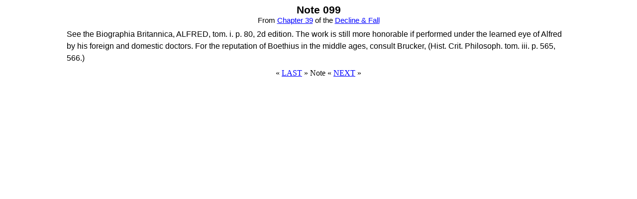

--- FILE ---
content_type: text/html
request_url: https://www.ccel.org/ccel/gibbon/decline/volume2/nt390/099.htm
body_size: 961
content:
<!DOCTYPE HTML PUBLIC "-//W3C//DTD HTML 4.0 Transitional//EN">  
<HTML>  
<!-- Friday    19 Jun 2009 css -->      
<HEAD>  
<META HTTP-EQUIV="Content-Type" CONTENT="text/html charset=iso-8859-1"> 
<TITLE>Note 099 from chapter 39 of Decline & Fall</title>   
<META NAME="Description" CONTENT="Note 099 from 
Chapter 39 of The 'History of The Decline And Fall Of The Roman 
 Empire' "> 
<META NAME="Keywords" CONTENT="Decline,Fall,Roman"> 
<Meta name="author" content="Edward Gibbon">
<style type="text/css"> 
body {background-color:#FFFFFF;color:#000000}   
h1 {font-family:arial;font-size:11pt;text-align:center; 
font-weight:normal;margin-bottom:1ex;margin-top:.5ex}   
h1:first-line {font-weight:bold;font-size:16pt}         
p {margin:1ex 10%;font-family:arial;font-size:12pt;     
line-height:150%}                   
blockquote {margin:1ex 12%;font-family:courier new;font-size:12pt;
line-height:150%}                   
I {font-family:times new roman}     
em {font-family:times new roman;font-style:normal}          
 a:link {text-decoration:underline;color:blue}          
 a:visited {text-decoration:underline;color:red}        
 a:active {text-decoration:underline;color:purple}      
 a:hover {text-decoration:underline;color:green}        
</style>
</head> 
<h1>Note 099<br>    
From <a href="../chap39.htm">Chapter 39</a> of the      
<a href="../index.htm">Decline & Fall</a></h1>          
<p>     
 See the Biographia Britannica, ALFRED, tom. i. p.
80, 2d edition.  The work is still more honorable if performed
under the learned eye of Alfred by his foreign and domestic
doctors.  For the reputation of Boethius in the middle ages,
consult Brucker, (Hist. Crit. Philosoph. tom. iii. p. 565, 566.) 
</p>    
<center>&#171; <a href="098.htm">LAST</a> &#187;                
Note &#171; <a href="100.htm">NEXT</a> &#187;</center>          
</BODY> 
</HTML> 
